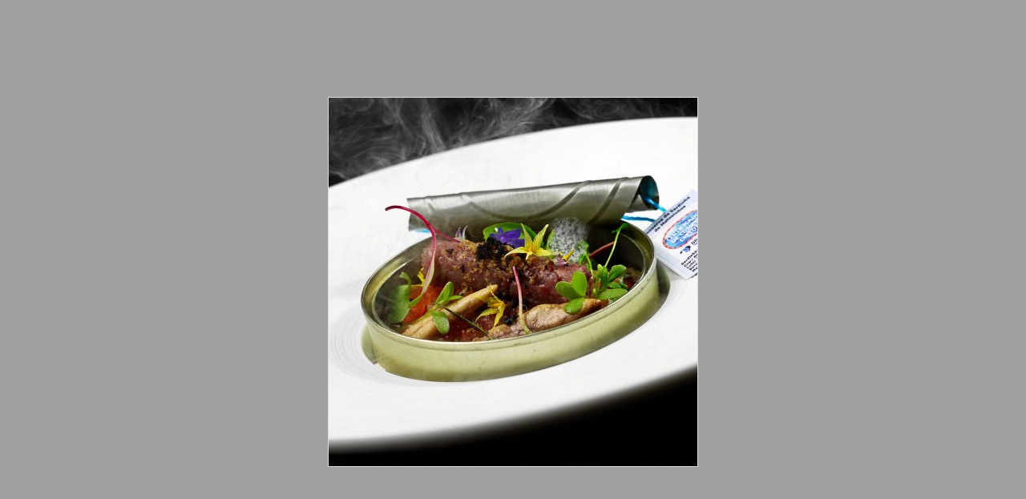

--- FILE ---
content_type: text/html
request_url: http://vitormatos.com/home/slides/02_AminhaConsevaDeMatosinho2.html
body_size: 1094
content:
<!DOCTYPE HTML PUBLIC "-//W3C//DTD HTML 4.0 Transitional//EN">
<HTML>
<HEAD>
<meta http-equiv="content-type" content="text/html; charset=ISO-8859-1" >

<meta http-equiv="Page-Enter" CONTENT="progid:DXImageTransform.Microsoft.Fade()" >
<meta HTTP-EQUIV="imagetoolbar" CONTENT="no">
<title>02_AminhaConsevaDeMatosinho2</title>
<meta name="Keywords" CONTENT="photo album, gallery, photo gallery, foto, photo, gallery online, images, ">
<meta NAME="description" CONTENT="">
<link href="../res/styles.css" rel=stylesheet>
</HEAD>

<BODY ID="slide">
<CENTER>
<TABLE  width="100%" height="98%" border="0" cellpadding="2" cellspacing="0">
<TR>
<TD align="center" valign="middle">
<TABLE border="0" cellpadding="0" cellspacing="0">
  <TBODY>
    <TR>
	 <TD>
		<A HREF="05_CapuchinhodeTertulhos.html">
      <img class="image" src="02_AminhaConsevaDeMatosinho2.jpg" width="460" height="460" border=0 title="Próxima Imagem"></A>
		
		</TD>
    </TR>
  </TBODY>
</TABLE>
</TD>
</TR>
</TABLE>
<SCRIPT language="JavaScript" src="../res/protege_imagens.js"></SCRIPT>
</HTML>


--- FILE ---
content_type: text/css
request_url: http://vitormatos.com/home/res/styles.css
body_size: 4434
content:
/*  */
/*  */
/*  */
/*  */

BODY {
	font-style: normal;
	font-weight: normal;
	font-size: 12pt;
	font-family: "Arial", "Helvetica", "sans-serif";
	text-align: justify;
	color: #000000;
	background-color: #a09f9f;
	margin: 6px 6px 6px 6px;
	overflow: auto;
	scrollbar-face-color: #d0d0d0;
	scrollbar-highlight-color: #a09f9f;
	scrollbar-3dlight-color: #a09f9f;
	scrollbar-darkshadow-color: #a09f9f;
	scrollbar-shadow-color: #a09f9f;
	scrollbar-arrow-color: #6a6a6a;
	scrollbar-track-color: #a09f9f;
}
H1 {color: #FFFFFF;}
H2 {color: #FFFFFF;}
H3 {color: #FFFFFF;}
H4 {color : #FFFFFF;}
H5 {color : #000000;}
H6 {color : #000000;}

td {
	font-size: 10pt;
}
.close {
  background-image: url(invisible/remove.gif);
  background-position: top right;
  background-repeat: no-repeat;
  background-attachment: fixed;
}
.folder_bg {
  background: transparent url(backfolder.gif) no-repeat center;
  Filter:alpha(opacity=90); opacity:0.9;
  width: 150px;
  height: 150px;
  margin-top: 0px;
  text-align: center;
}
.folder {
  background: transparent;
	margin: 7px;
}
.thumb_bg{
  background: transparent url(backthumb.gif) no-repeat center;
  Filter:alpha(opacity=90); opacity:0.9;
  width: 150px;
  height: 150px;
  text-align: center;
}
.thumb{
	border-width: 1px;
	border-color: #dddddd;
	border-style: double;
}
.image {
	border-width: 1px;
	border-color: #dddddd;
	border-style: solid;
	display: block;
}
.closeup {
	border-width: 1px;
	border-color: #dddddd;
	border-style: double;
	display: block;
}
.head{
  font-weight: bold;
  font-size: 11pt;
  text-align: center;
}
.footer{
  font-weight: lighter;
  font-size: 9pt;
  text-align: center;
}
.top {
  color: #333333;
}
.bottom {
  color: #333333;
}
.thumbbar {
  border: 0px;
  border-color: #999999;
  border-style: outset;
  vertical-align: middle;
}

TR.nav {
  background: transparent;
}
.bl {
  background-image: url(invisible/bl.gif);
}
.br {
  background-image: url(invisible/br.gif);
}
.nav {
  background-image: url(invisible/30.gif);
}
.number {
  text-align: center;
}
.date {
  text-align: center;
}
.name {
  text-align: center;
	color: #02F312;
}
.comment {
	font-size: 10pt;
	text-align: left;
}
.menu {
  border-width: 2px;
  border-style: inset;
  border-color: #666666;
  background: transparent;
}

#index .image {
	margin-left: 1;
	margin-right: 1;
	margin-bottom: 0;
}
#imageinfo {
  visibility: hidden;
  color: #CCCCCC;
  text-align: center;
  font-size: 10px;
  border: 1px;
  border-color: #333333;
  border-style: solid;
}
A:LINK {
	font-weight: normal;
	text-decoration: none;
	color: #e8e8e8;
}
A:VISITED {
	font-weight: normal;
	text-decoration: none;
	color: #e1e1e1;
}
A:Hover {
	font-weight: normal;
	text-decoration: none;
	color: white;
}
A:Active {
	text-decoration: none;
	color: white;
}
a:hover .thumbbar {
  border: 0px;
  border-color: #55AAFF;
  border-style: solid;
}
a:active .thumbbar {
  border: 0px;
  border-color: #99FFCC;
  border-style: solid;
}

a:hover .thumb {
  border: 1px;
  border-color: #ffffff;
  border-style: double;
}
a:active .thumb {
  border: 1px;
  border-color: #ffffff;
  border-style: double;
}

/* shopcart */
.select { font-size: 10pt;
	background-color: #EEEEEE;
	color: #000000;
	text-align: center;
	font-size: 12px;
}
.input { font-size: 10pt;
  background-color: #EEEEEE;
  color: #000000;
  text-align: center;
}
.price {
  background-color: #FFFFFF;
  color: #333333;
  text-align: right;
  border: 0px;
  border-style: solid;
  border-color: #FFFFFF;
}
.checkout {
  font-size: 12px;
  color: #1C1C1C;
  text-align: left;
}
.checkoutinput {
  font-size: 12px;
  color: #1C1C1C;
  text-align: left;
}
.nopcart {
	background: #AAAAAA;
	font-size: 12px;
	color: #000000;
	border: 1px solid Gray;
}
.nopheader {
	background: #555555;
	font-size: 14px;
	color: #ffffff;
	text-align: center;
	border: 1px solid Gray;
	padding-left: 6px;
	padding-right: 6px;
}
.nopentry {
	background: #CCCCCC;
	border: 1px solid #AEAEAE;
	font-size: 12px;
	text-align: center;
	color: #222222;
	padding-left: 6px;
	padding-right: 6px;
}
.noptotal {
	background: #dadada;
	font-size: 12px;
	text-align: left;
	color: #000000;
	border: 1px solid #1C1C1C;
	padding-left: 17px;
}
